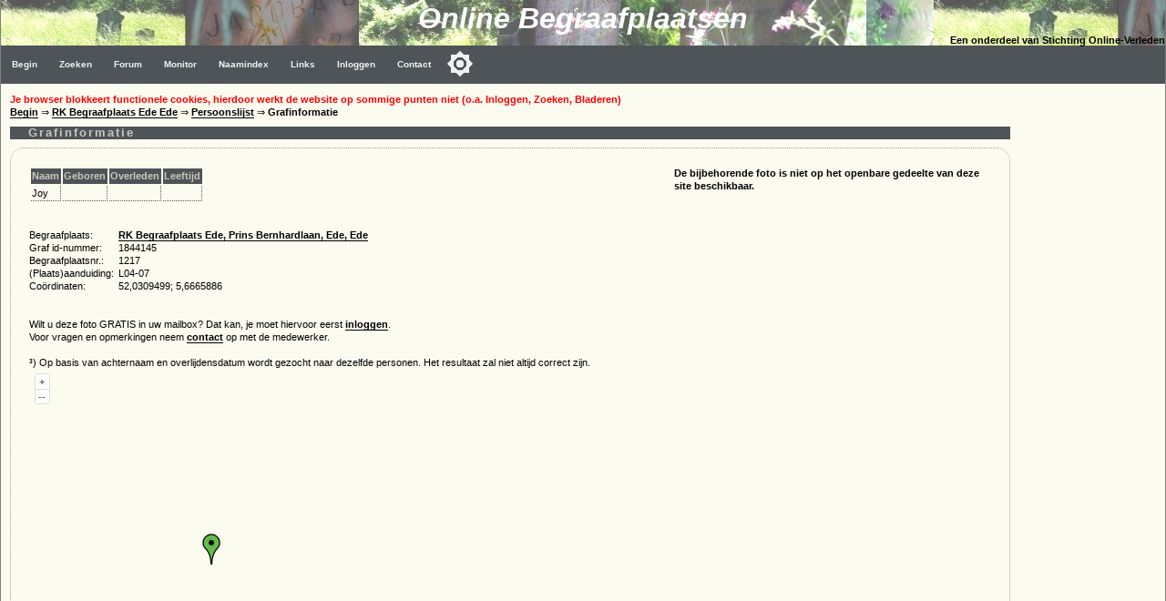

--- FILE ---
content_type: text/html; charset=utf-8
request_url: https://www.google.com/recaptcha/api2/aframe
body_size: 264
content:
<!DOCTYPE HTML><html><head><meta http-equiv="content-type" content="text/html; charset=UTF-8"></head><body><script nonce="ST1ulrbeqmOKQg-8jtnaaQ">/** Anti-fraud and anti-abuse applications only. See google.com/recaptcha */ try{var clients={'sodar':'https://pagead2.googlesyndication.com/pagead/sodar?'};window.addEventListener("message",function(a){try{if(a.source===window.parent){var b=JSON.parse(a.data);var c=clients[b['id']];if(c){var d=document.createElement('img');d.src=c+b['params']+'&rc='+(localStorage.getItem("rc::a")?sessionStorage.getItem("rc::b"):"");window.document.body.appendChild(d);sessionStorage.setItem("rc::e",parseInt(sessionStorage.getItem("rc::e")||0)+1);localStorage.setItem("rc::h",'1770096237780');}}}catch(b){}});window.parent.postMessage("_grecaptcha_ready", "*");}catch(b){}</script></body></html>